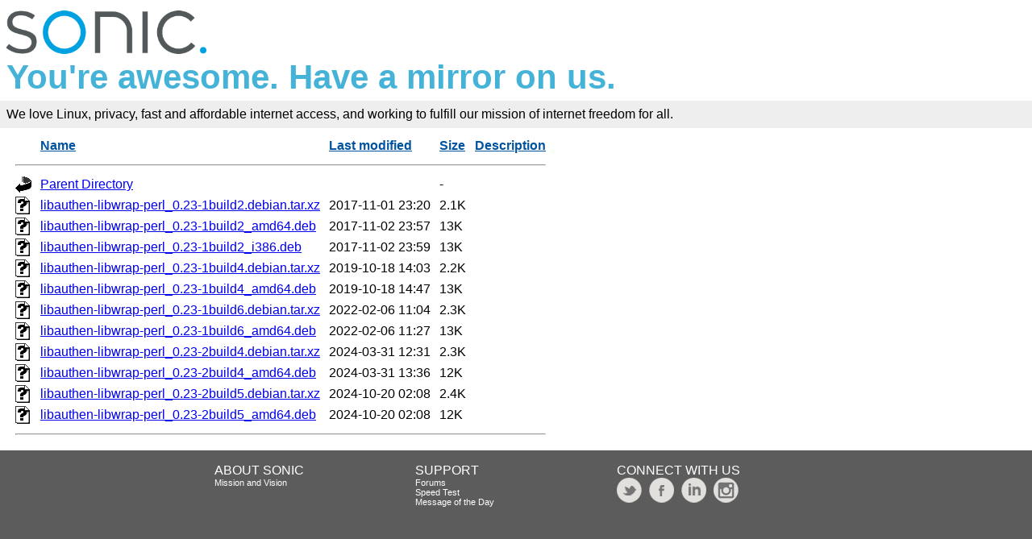

--- FILE ---
content_type: text/html;charset=ISO-8859-1
request_url: https://mirrors.sonic.net/ubuntu/ubuntu/pool/universe/liba/libauthen-libwrap-perl/
body_size: 8311
content:
<!DOCTYPE HTML PUBLIC "-//W3C//DTD HTML 3.2 Final//EN">
<html>
 <head>
  <title>Index of /ubuntu/ubuntu/pool/universe/liba/libauthen-libwrap-perl</title>
  <link rel="stylesheet" href="/_fancy.css" type="text/css">
 </head>
 <body>

<div class="wrapper">
        <div>
                <a href="https://www.sonic.com/" target="_blank" title="Sonic | Internet, Phone + TV">
                        <img src="https://assets.sonic.net/logos/2.1.0/img/sonic.net/dark.png" alt="Sonic Logo" style="height: 64px; width: 248px; border: 0">
                </a>
        </div>
        <h2 class="sonic">You're awesome. Have a mirror on us.</h2>
        <!--<div class="block" style="padding: 8px 0 8px 5px; font-weight: bold; font-size: 18px; height: 43px; color: #fff">Internet Freedom For All</div>-->
        <!--
                <div id="links">
                        <ul>
                                <li><a href="https://www.sonic.com/home-products">Home</a></li>
                                <li><a href="https://www.sonic.com/business">Business</a></li>
                                <li><a href="https://www.sonic.com/gigabit">Gigabit Fiber Internet</a></li>
                        </ul>   
                </div>
        </div>
        -->
        <div class="block" style="background-color: #eee !important; padding: 8px; margin-top: -1em">
                <!--Sonic is an internet service provider who believes in affordable Gigabit fiber internet for everyone.<br>-->
                We love Linux, privacy, fast and affordable internet access, and working to fulfill our mission of internet freedom for all.
        </div>
        <div class="container">

  <table id="indexlist">
   <tr class="indexhead"><th class="indexcolicon"><img src="/icons/blank.gif" alt="[ICO]"></th><th class="indexcolname"><a href="?C=N;O=D">Name</a></th><th class="indexcollastmod"><a href="?C=M;O=A">Last modified</a></th><th class="indexcolsize"><a href="?C=S;O=A">Size</a></th><th class="indexcoldesc"><a href="?C=D;O=A">Description</a></th></tr>
   <tr class="indexbreakrow"><th colspan="5"><hr></th></tr>
   <tr class="even"><td class="indexcolicon"><img src="/icons/back.gif" alt="[PARENTDIR]"></td><td class="indexcolname"><a href="/ubuntu/ubuntu/pool/universe/liba/">Parent Directory</a></td><td class="indexcollastmod">&nbsp;</td><td class="indexcolsize">  - </td><td class="indexcoldesc">&nbsp;</td></tr>
   <tr class="odd"><td class="indexcolicon"><img src="/icons/unknown.gif" alt="[   ]"></td><td class="indexcolname"><a href="libauthen-libwrap-perl_0.23-1build2.debian.tar.xz">libauthen-libwrap-perl_0.23-1build2.debian.tar.xz</a></td><td class="indexcollastmod">2017-11-01 23:20  </td><td class="indexcolsize">2.1K</td><td class="indexcoldesc">&nbsp;</td></tr>
   <tr class="even"><td class="indexcolicon"><img src="/icons/unknown.gif" alt="[   ]"></td><td class="indexcolname"><a href="libauthen-libwrap-perl_0.23-1build2_amd64.deb">libauthen-libwrap-perl_0.23-1build2_amd64.deb</a></td><td class="indexcollastmod">2017-11-02 23:57  </td><td class="indexcolsize"> 13K</td><td class="indexcoldesc">&nbsp;</td></tr>
   <tr class="odd"><td class="indexcolicon"><img src="/icons/unknown.gif" alt="[   ]"></td><td class="indexcolname"><a href="libauthen-libwrap-perl_0.23-1build2_i386.deb">libauthen-libwrap-perl_0.23-1build2_i386.deb</a></td><td class="indexcollastmod">2017-11-02 23:59  </td><td class="indexcolsize"> 13K</td><td class="indexcoldesc">&nbsp;</td></tr>
   <tr class="even"><td class="indexcolicon"><img src="/icons/unknown.gif" alt="[   ]"></td><td class="indexcolname"><a href="libauthen-libwrap-perl_0.23-1build4.debian.tar.xz">libauthen-libwrap-perl_0.23-1build4.debian.tar.xz</a></td><td class="indexcollastmod">2019-10-18 14:03  </td><td class="indexcolsize">2.2K</td><td class="indexcoldesc">&nbsp;</td></tr>
   <tr class="odd"><td class="indexcolicon"><img src="/icons/unknown.gif" alt="[   ]"></td><td class="indexcolname"><a href="libauthen-libwrap-perl_0.23-1build4_amd64.deb">libauthen-libwrap-perl_0.23-1build4_amd64.deb</a></td><td class="indexcollastmod">2019-10-18 14:47  </td><td class="indexcolsize"> 13K</td><td class="indexcoldesc">&nbsp;</td></tr>
   <tr class="even"><td class="indexcolicon"><img src="/icons/unknown.gif" alt="[   ]"></td><td class="indexcolname"><a href="libauthen-libwrap-perl_0.23-1build6.debian.tar.xz">libauthen-libwrap-perl_0.23-1build6.debian.tar.xz</a></td><td class="indexcollastmod">2022-02-06 11:04  </td><td class="indexcolsize">2.3K</td><td class="indexcoldesc">&nbsp;</td></tr>
   <tr class="odd"><td class="indexcolicon"><img src="/icons/unknown.gif" alt="[   ]"></td><td class="indexcolname"><a href="libauthen-libwrap-perl_0.23-1build6_amd64.deb">libauthen-libwrap-perl_0.23-1build6_amd64.deb</a></td><td class="indexcollastmod">2022-02-06 11:27  </td><td class="indexcolsize"> 13K</td><td class="indexcoldesc">&nbsp;</td></tr>
   <tr class="even"><td class="indexcolicon"><img src="/icons/unknown.gif" alt="[   ]"></td><td class="indexcolname"><a href="libauthen-libwrap-perl_0.23-2build4.debian.tar.xz">libauthen-libwrap-perl_0.23-2build4.debian.tar.xz</a></td><td class="indexcollastmod">2024-03-31 12:31  </td><td class="indexcolsize">2.3K</td><td class="indexcoldesc">&nbsp;</td></tr>
   <tr class="odd"><td class="indexcolicon"><img src="/icons/unknown.gif" alt="[   ]"></td><td class="indexcolname"><a href="libauthen-libwrap-perl_0.23-2build4_amd64.deb">libauthen-libwrap-perl_0.23-2build4_amd64.deb</a></td><td class="indexcollastmod">2024-03-31 13:36  </td><td class="indexcolsize"> 12K</td><td class="indexcoldesc">&nbsp;</td></tr>
   <tr class="even"><td class="indexcolicon"><img src="/icons/unknown.gif" alt="[   ]"></td><td class="indexcolname"><a href="libauthen-libwrap-perl_0.23-2build5.debian.tar.xz">libauthen-libwrap-perl_0.23-2build5.debian.tar.xz</a></td><td class="indexcollastmod">2024-10-20 02:08  </td><td class="indexcolsize">2.4K</td><td class="indexcoldesc">&nbsp;</td></tr>
   <tr class="odd"><td class="indexcolicon"><img src="/icons/unknown.gif" alt="[   ]"></td><td class="indexcolname"><a href="libauthen-libwrap-perl_0.23-2build5_amd64.deb">libauthen-libwrap-perl_0.23-2build5_amd64.deb</a></td><td class="indexcollastmod">2024-10-20 02:08  </td><td class="indexcolsize"> 12K</td><td class="indexcoldesc">&nbsp;</td></tr>
   <tr class="indexbreakrow"><th colspan="5"><hr></th></tr>
</table>
        </div><!-- .container -->
</div><!-- .wrapper -->
<div class="footer">
        <div style="width: 20%; float: left">&nbsp;</div>
        <div style="width: 20%; float: left">
                ABOUT SONIC<br>
                <a href="https://www.sonic.com/about-us#mission">Mission and Vision</a>
        </div>
        <div style="width: 20%; float: left">
                SUPPORT<br>
                <a href="https://forums.sonic.net/">Forums</a><br>
                <a href="https://www.sonic.com/speedtest">Speed Test</a><br>
                <a href="https://sonicstatus.com">Message of the Day</a><br>
        </div>
        <div style="width: 20%; float: left">
                CONNECT WITH US<br>
                <a href="https://www.twitter.com/sonic" style="margin-right: 5px" target="_blank"><img alt="Follow Sonic on Twitter" src="https://www.sonic.com/sites/default/files/icon-twitter.png" style="width: 31px; height: 31px; border: 0"></a>
                <a href="http://www.facebook.com/pages/Sonicnet/23977841877" style="margin-right:5px;"><img alt="Connect with Sonic on Facebook" src="https://www.sonic.com/sites/default/files/icon-facebook.png" style="width: 31px; height: 31px; border: 0"></a>
                <a href="https://www.linkedin.com/company/sonicinternet" style="margin-right:5px;" target="_blank"><img alt="Visit Sonic LinkedIn" src="https://www.sonic.com/sites/default/files/icon-linkedin.png" style="width: 31px; height: 31px; border: 0"></a>
                <a href="https://www.instagram.com/sonic/" style="margin-right:5px;" target="_blank"><img alt="Follow Sonic on Instagram" src="https://www.sonic.com/sites/default/files/icon-instagram_v2.png" style="width: 31px; height: 31px; border: 0"></a>
        </div>
        <div style="width: 20%; float: left">&nbsp;</div>
        <div class="clear: both">&nbsp;</div>
</div>

</body></html>
